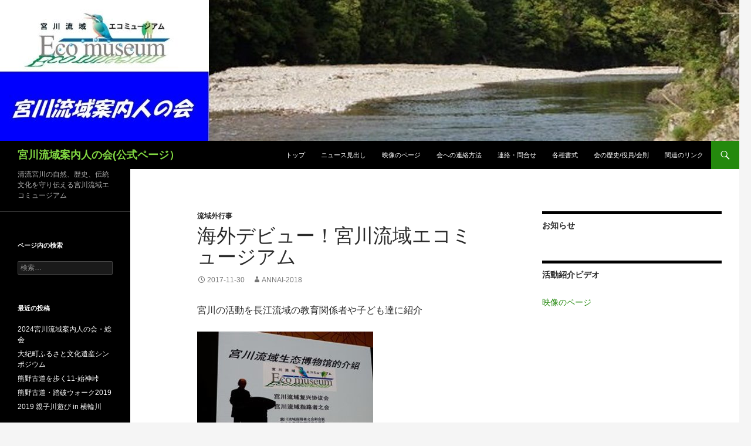

--- FILE ---
content_type: text/html; charset=UTF-8
request_url: https://miyagawa-annai.org/2017/11/30/chugoku2017/
body_size: 10381
content:
<!DOCTYPE html>
<!--[if IE 7]>
<html class="ie ie7" lang="ja">
<![endif]-->
<!--[if IE 8]>
<html class="ie ie8" lang="ja">
<![endif]-->
<!--[if !(IE 7) & !(IE 8)]><!-->
<html lang="ja">
<!--<![endif]-->
<head>
	<meta charset="UTF-8">
	<meta name="viewport" content="width=device-width">
	<title>海外デビュー！宮川流域エコミュージアム | 宮川流域案内人の会(公式ページ）</title>
	<link rel="profile" href="https://gmpg.org/xfn/11">
	<link rel="pingback" href="https://miyagawa-annai.org/xmlrpc.php">
	<!--[if lt IE 9]>
	<script src="https://miyagawa-annai.org/wp-content/themes/twentyfourteen/js/html5.js?ver=3.7.0"></script>
	<![endif]-->
	<meta name='robots' content='max-image-preview:large' />
<link rel='dns-prefetch' href='//webfonts.xserver.jp' />
<link rel="alternate" type="application/rss+xml" title="宮川流域案内人の会(公式ページ） &raquo; フィード" href="https://miyagawa-annai.org/feed/" />
<link rel="alternate" type="application/rss+xml" title="宮川流域案内人の会(公式ページ） &raquo; コメントフィード" href="https://miyagawa-annai.org/comments/feed/" />
<link rel="alternate" type="text/calendar" title="宮川流域案内人の会(公式ページ） &raquo; iCal フィード" href="https://miyagawa-annai.org/events/?ical=1" />
<script>
window._wpemojiSettings = {"baseUrl":"https:\/\/s.w.org\/images\/core\/emoji\/14.0.0\/72x72\/","ext":".png","svgUrl":"https:\/\/s.w.org\/images\/core\/emoji\/14.0.0\/svg\/","svgExt":".svg","source":{"concatemoji":"https:\/\/miyagawa-annai.org\/wp-includes\/js\/wp-emoji-release.min.js?ver=6.4.7"}};
/*! This file is auto-generated */
!function(i,n){var o,s,e;function c(e){try{var t={supportTests:e,timestamp:(new Date).valueOf()};sessionStorage.setItem(o,JSON.stringify(t))}catch(e){}}function p(e,t,n){e.clearRect(0,0,e.canvas.width,e.canvas.height),e.fillText(t,0,0);var t=new Uint32Array(e.getImageData(0,0,e.canvas.width,e.canvas.height).data),r=(e.clearRect(0,0,e.canvas.width,e.canvas.height),e.fillText(n,0,0),new Uint32Array(e.getImageData(0,0,e.canvas.width,e.canvas.height).data));return t.every(function(e,t){return e===r[t]})}function u(e,t,n){switch(t){case"flag":return n(e,"\ud83c\udff3\ufe0f\u200d\u26a7\ufe0f","\ud83c\udff3\ufe0f\u200b\u26a7\ufe0f")?!1:!n(e,"\ud83c\uddfa\ud83c\uddf3","\ud83c\uddfa\u200b\ud83c\uddf3")&&!n(e,"\ud83c\udff4\udb40\udc67\udb40\udc62\udb40\udc65\udb40\udc6e\udb40\udc67\udb40\udc7f","\ud83c\udff4\u200b\udb40\udc67\u200b\udb40\udc62\u200b\udb40\udc65\u200b\udb40\udc6e\u200b\udb40\udc67\u200b\udb40\udc7f");case"emoji":return!n(e,"\ud83e\udef1\ud83c\udffb\u200d\ud83e\udef2\ud83c\udfff","\ud83e\udef1\ud83c\udffb\u200b\ud83e\udef2\ud83c\udfff")}return!1}function f(e,t,n){var r="undefined"!=typeof WorkerGlobalScope&&self instanceof WorkerGlobalScope?new OffscreenCanvas(300,150):i.createElement("canvas"),a=r.getContext("2d",{willReadFrequently:!0}),o=(a.textBaseline="top",a.font="600 32px Arial",{});return e.forEach(function(e){o[e]=t(a,e,n)}),o}function t(e){var t=i.createElement("script");t.src=e,t.defer=!0,i.head.appendChild(t)}"undefined"!=typeof Promise&&(o="wpEmojiSettingsSupports",s=["flag","emoji"],n.supports={everything:!0,everythingExceptFlag:!0},e=new Promise(function(e){i.addEventListener("DOMContentLoaded",e,{once:!0})}),new Promise(function(t){var n=function(){try{var e=JSON.parse(sessionStorage.getItem(o));if("object"==typeof e&&"number"==typeof e.timestamp&&(new Date).valueOf()<e.timestamp+604800&&"object"==typeof e.supportTests)return e.supportTests}catch(e){}return null}();if(!n){if("undefined"!=typeof Worker&&"undefined"!=typeof OffscreenCanvas&&"undefined"!=typeof URL&&URL.createObjectURL&&"undefined"!=typeof Blob)try{var e="postMessage("+f.toString()+"("+[JSON.stringify(s),u.toString(),p.toString()].join(",")+"));",r=new Blob([e],{type:"text/javascript"}),a=new Worker(URL.createObjectURL(r),{name:"wpTestEmojiSupports"});return void(a.onmessage=function(e){c(n=e.data),a.terminate(),t(n)})}catch(e){}c(n=f(s,u,p))}t(n)}).then(function(e){for(var t in e)n.supports[t]=e[t],n.supports.everything=n.supports.everything&&n.supports[t],"flag"!==t&&(n.supports.everythingExceptFlag=n.supports.everythingExceptFlag&&n.supports[t]);n.supports.everythingExceptFlag=n.supports.everythingExceptFlag&&!n.supports.flag,n.DOMReady=!1,n.readyCallback=function(){n.DOMReady=!0}}).then(function(){return e}).then(function(){var e;n.supports.everything||(n.readyCallback(),(e=n.source||{}).concatemoji?t(e.concatemoji):e.wpemoji&&e.twemoji&&(t(e.twemoji),t(e.wpemoji)))}))}((window,document),window._wpemojiSettings);
</script>
<style id='wp-emoji-styles-inline-css'>

	img.wp-smiley, img.emoji {
		display: inline !important;
		border: none !important;
		box-shadow: none !important;
		height: 1em !important;
		width: 1em !important;
		margin: 0 0.07em !important;
		vertical-align: -0.1em !important;
		background: none !important;
		padding: 0 !important;
	}
</style>
<link rel='stylesheet' id='wp-block-library-css' href='https://miyagawa-annai.org/wp-includes/css/dist/block-library/style.min.css?ver=6.4.7' media='all' />
<style id='wp-block-library-theme-inline-css'>
.wp-block-audio figcaption{color:#555;font-size:13px;text-align:center}.is-dark-theme .wp-block-audio figcaption{color:hsla(0,0%,100%,.65)}.wp-block-audio{margin:0 0 1em}.wp-block-code{border:1px solid #ccc;border-radius:4px;font-family:Menlo,Consolas,monaco,monospace;padding:.8em 1em}.wp-block-embed figcaption{color:#555;font-size:13px;text-align:center}.is-dark-theme .wp-block-embed figcaption{color:hsla(0,0%,100%,.65)}.wp-block-embed{margin:0 0 1em}.blocks-gallery-caption{color:#555;font-size:13px;text-align:center}.is-dark-theme .blocks-gallery-caption{color:hsla(0,0%,100%,.65)}.wp-block-image figcaption{color:#555;font-size:13px;text-align:center}.is-dark-theme .wp-block-image figcaption{color:hsla(0,0%,100%,.65)}.wp-block-image{margin:0 0 1em}.wp-block-pullquote{border-bottom:4px solid;border-top:4px solid;color:currentColor;margin-bottom:1.75em}.wp-block-pullquote cite,.wp-block-pullquote footer,.wp-block-pullquote__citation{color:currentColor;font-size:.8125em;font-style:normal;text-transform:uppercase}.wp-block-quote{border-left:.25em solid;margin:0 0 1.75em;padding-left:1em}.wp-block-quote cite,.wp-block-quote footer{color:currentColor;font-size:.8125em;font-style:normal;position:relative}.wp-block-quote.has-text-align-right{border-left:none;border-right:.25em solid;padding-left:0;padding-right:1em}.wp-block-quote.has-text-align-center{border:none;padding-left:0}.wp-block-quote.is-large,.wp-block-quote.is-style-large,.wp-block-quote.is-style-plain{border:none}.wp-block-search .wp-block-search__label{font-weight:700}.wp-block-search__button{border:1px solid #ccc;padding:.375em .625em}:where(.wp-block-group.has-background){padding:1.25em 2.375em}.wp-block-separator.has-css-opacity{opacity:.4}.wp-block-separator{border:none;border-bottom:2px solid;margin-left:auto;margin-right:auto}.wp-block-separator.has-alpha-channel-opacity{opacity:1}.wp-block-separator:not(.is-style-wide):not(.is-style-dots){width:100px}.wp-block-separator.has-background:not(.is-style-dots){border-bottom:none;height:1px}.wp-block-separator.has-background:not(.is-style-wide):not(.is-style-dots){height:2px}.wp-block-table{margin:0 0 1em}.wp-block-table td,.wp-block-table th{word-break:normal}.wp-block-table figcaption{color:#555;font-size:13px;text-align:center}.is-dark-theme .wp-block-table figcaption{color:hsla(0,0%,100%,.65)}.wp-block-video figcaption{color:#555;font-size:13px;text-align:center}.is-dark-theme .wp-block-video figcaption{color:hsla(0,0%,100%,.65)}.wp-block-video{margin:0 0 1em}.wp-block-template-part.has-background{margin-bottom:0;margin-top:0;padding:1.25em 2.375em}
</style>
<style id='classic-theme-styles-inline-css'>
/*! This file is auto-generated */
.wp-block-button__link{color:#fff;background-color:#32373c;border-radius:9999px;box-shadow:none;text-decoration:none;padding:calc(.667em + 2px) calc(1.333em + 2px);font-size:1.125em}.wp-block-file__button{background:#32373c;color:#fff;text-decoration:none}
</style>
<style id='global-styles-inline-css'>
body{--wp--preset--color--black: #000;--wp--preset--color--cyan-bluish-gray: #abb8c3;--wp--preset--color--white: #fff;--wp--preset--color--pale-pink: #f78da7;--wp--preset--color--vivid-red: #cf2e2e;--wp--preset--color--luminous-vivid-orange: #ff6900;--wp--preset--color--luminous-vivid-amber: #fcb900;--wp--preset--color--light-green-cyan: #7bdcb5;--wp--preset--color--vivid-green-cyan: #00d084;--wp--preset--color--pale-cyan-blue: #8ed1fc;--wp--preset--color--vivid-cyan-blue: #0693e3;--wp--preset--color--vivid-purple: #9b51e0;--wp--preset--color--green: #24890d;--wp--preset--color--dark-gray: #2b2b2b;--wp--preset--color--medium-gray: #767676;--wp--preset--color--light-gray: #f5f5f5;--wp--preset--gradient--vivid-cyan-blue-to-vivid-purple: linear-gradient(135deg,rgba(6,147,227,1) 0%,rgb(155,81,224) 100%);--wp--preset--gradient--light-green-cyan-to-vivid-green-cyan: linear-gradient(135deg,rgb(122,220,180) 0%,rgb(0,208,130) 100%);--wp--preset--gradient--luminous-vivid-amber-to-luminous-vivid-orange: linear-gradient(135deg,rgba(252,185,0,1) 0%,rgba(255,105,0,1) 100%);--wp--preset--gradient--luminous-vivid-orange-to-vivid-red: linear-gradient(135deg,rgba(255,105,0,1) 0%,rgb(207,46,46) 100%);--wp--preset--gradient--very-light-gray-to-cyan-bluish-gray: linear-gradient(135deg,rgb(238,238,238) 0%,rgb(169,184,195) 100%);--wp--preset--gradient--cool-to-warm-spectrum: linear-gradient(135deg,rgb(74,234,220) 0%,rgb(151,120,209) 20%,rgb(207,42,186) 40%,rgb(238,44,130) 60%,rgb(251,105,98) 80%,rgb(254,248,76) 100%);--wp--preset--gradient--blush-light-purple: linear-gradient(135deg,rgb(255,206,236) 0%,rgb(152,150,240) 100%);--wp--preset--gradient--blush-bordeaux: linear-gradient(135deg,rgb(254,205,165) 0%,rgb(254,45,45) 50%,rgb(107,0,62) 100%);--wp--preset--gradient--luminous-dusk: linear-gradient(135deg,rgb(255,203,112) 0%,rgb(199,81,192) 50%,rgb(65,88,208) 100%);--wp--preset--gradient--pale-ocean: linear-gradient(135deg,rgb(255,245,203) 0%,rgb(182,227,212) 50%,rgb(51,167,181) 100%);--wp--preset--gradient--electric-grass: linear-gradient(135deg,rgb(202,248,128) 0%,rgb(113,206,126) 100%);--wp--preset--gradient--midnight: linear-gradient(135deg,rgb(2,3,129) 0%,rgb(40,116,252) 100%);--wp--preset--font-size--small: 13px;--wp--preset--font-size--medium: 20px;--wp--preset--font-size--large: 36px;--wp--preset--font-size--x-large: 42px;--wp--preset--spacing--20: 0.44rem;--wp--preset--spacing--30: 0.67rem;--wp--preset--spacing--40: 1rem;--wp--preset--spacing--50: 1.5rem;--wp--preset--spacing--60: 2.25rem;--wp--preset--spacing--70: 3.38rem;--wp--preset--spacing--80: 5.06rem;--wp--preset--shadow--natural: 6px 6px 9px rgba(0, 0, 0, 0.2);--wp--preset--shadow--deep: 12px 12px 50px rgba(0, 0, 0, 0.4);--wp--preset--shadow--sharp: 6px 6px 0px rgba(0, 0, 0, 0.2);--wp--preset--shadow--outlined: 6px 6px 0px -3px rgba(255, 255, 255, 1), 6px 6px rgba(0, 0, 0, 1);--wp--preset--shadow--crisp: 6px 6px 0px rgba(0, 0, 0, 1);}:where(.is-layout-flex){gap: 0.5em;}:where(.is-layout-grid){gap: 0.5em;}body .is-layout-flow > .alignleft{float: left;margin-inline-start: 0;margin-inline-end: 2em;}body .is-layout-flow > .alignright{float: right;margin-inline-start: 2em;margin-inline-end: 0;}body .is-layout-flow > .aligncenter{margin-left: auto !important;margin-right: auto !important;}body .is-layout-constrained > .alignleft{float: left;margin-inline-start: 0;margin-inline-end: 2em;}body .is-layout-constrained > .alignright{float: right;margin-inline-start: 2em;margin-inline-end: 0;}body .is-layout-constrained > .aligncenter{margin-left: auto !important;margin-right: auto !important;}body .is-layout-constrained > :where(:not(.alignleft):not(.alignright):not(.alignfull)){max-width: var(--wp--style--global--content-size);margin-left: auto !important;margin-right: auto !important;}body .is-layout-constrained > .alignwide{max-width: var(--wp--style--global--wide-size);}body .is-layout-flex{display: flex;}body .is-layout-flex{flex-wrap: wrap;align-items: center;}body .is-layout-flex > *{margin: 0;}body .is-layout-grid{display: grid;}body .is-layout-grid > *{margin: 0;}:where(.wp-block-columns.is-layout-flex){gap: 2em;}:where(.wp-block-columns.is-layout-grid){gap: 2em;}:where(.wp-block-post-template.is-layout-flex){gap: 1.25em;}:where(.wp-block-post-template.is-layout-grid){gap: 1.25em;}.has-black-color{color: var(--wp--preset--color--black) !important;}.has-cyan-bluish-gray-color{color: var(--wp--preset--color--cyan-bluish-gray) !important;}.has-white-color{color: var(--wp--preset--color--white) !important;}.has-pale-pink-color{color: var(--wp--preset--color--pale-pink) !important;}.has-vivid-red-color{color: var(--wp--preset--color--vivid-red) !important;}.has-luminous-vivid-orange-color{color: var(--wp--preset--color--luminous-vivid-orange) !important;}.has-luminous-vivid-amber-color{color: var(--wp--preset--color--luminous-vivid-amber) !important;}.has-light-green-cyan-color{color: var(--wp--preset--color--light-green-cyan) !important;}.has-vivid-green-cyan-color{color: var(--wp--preset--color--vivid-green-cyan) !important;}.has-pale-cyan-blue-color{color: var(--wp--preset--color--pale-cyan-blue) !important;}.has-vivid-cyan-blue-color{color: var(--wp--preset--color--vivid-cyan-blue) !important;}.has-vivid-purple-color{color: var(--wp--preset--color--vivid-purple) !important;}.has-black-background-color{background-color: var(--wp--preset--color--black) !important;}.has-cyan-bluish-gray-background-color{background-color: var(--wp--preset--color--cyan-bluish-gray) !important;}.has-white-background-color{background-color: var(--wp--preset--color--white) !important;}.has-pale-pink-background-color{background-color: var(--wp--preset--color--pale-pink) !important;}.has-vivid-red-background-color{background-color: var(--wp--preset--color--vivid-red) !important;}.has-luminous-vivid-orange-background-color{background-color: var(--wp--preset--color--luminous-vivid-orange) !important;}.has-luminous-vivid-amber-background-color{background-color: var(--wp--preset--color--luminous-vivid-amber) !important;}.has-light-green-cyan-background-color{background-color: var(--wp--preset--color--light-green-cyan) !important;}.has-vivid-green-cyan-background-color{background-color: var(--wp--preset--color--vivid-green-cyan) !important;}.has-pale-cyan-blue-background-color{background-color: var(--wp--preset--color--pale-cyan-blue) !important;}.has-vivid-cyan-blue-background-color{background-color: var(--wp--preset--color--vivid-cyan-blue) !important;}.has-vivid-purple-background-color{background-color: var(--wp--preset--color--vivid-purple) !important;}.has-black-border-color{border-color: var(--wp--preset--color--black) !important;}.has-cyan-bluish-gray-border-color{border-color: var(--wp--preset--color--cyan-bluish-gray) !important;}.has-white-border-color{border-color: var(--wp--preset--color--white) !important;}.has-pale-pink-border-color{border-color: var(--wp--preset--color--pale-pink) !important;}.has-vivid-red-border-color{border-color: var(--wp--preset--color--vivid-red) !important;}.has-luminous-vivid-orange-border-color{border-color: var(--wp--preset--color--luminous-vivid-orange) !important;}.has-luminous-vivid-amber-border-color{border-color: var(--wp--preset--color--luminous-vivid-amber) !important;}.has-light-green-cyan-border-color{border-color: var(--wp--preset--color--light-green-cyan) !important;}.has-vivid-green-cyan-border-color{border-color: var(--wp--preset--color--vivid-green-cyan) !important;}.has-pale-cyan-blue-border-color{border-color: var(--wp--preset--color--pale-cyan-blue) !important;}.has-vivid-cyan-blue-border-color{border-color: var(--wp--preset--color--vivid-cyan-blue) !important;}.has-vivid-purple-border-color{border-color: var(--wp--preset--color--vivid-purple) !important;}.has-vivid-cyan-blue-to-vivid-purple-gradient-background{background: var(--wp--preset--gradient--vivid-cyan-blue-to-vivid-purple) !important;}.has-light-green-cyan-to-vivid-green-cyan-gradient-background{background: var(--wp--preset--gradient--light-green-cyan-to-vivid-green-cyan) !important;}.has-luminous-vivid-amber-to-luminous-vivid-orange-gradient-background{background: var(--wp--preset--gradient--luminous-vivid-amber-to-luminous-vivid-orange) !important;}.has-luminous-vivid-orange-to-vivid-red-gradient-background{background: var(--wp--preset--gradient--luminous-vivid-orange-to-vivid-red) !important;}.has-very-light-gray-to-cyan-bluish-gray-gradient-background{background: var(--wp--preset--gradient--very-light-gray-to-cyan-bluish-gray) !important;}.has-cool-to-warm-spectrum-gradient-background{background: var(--wp--preset--gradient--cool-to-warm-spectrum) !important;}.has-blush-light-purple-gradient-background{background: var(--wp--preset--gradient--blush-light-purple) !important;}.has-blush-bordeaux-gradient-background{background: var(--wp--preset--gradient--blush-bordeaux) !important;}.has-luminous-dusk-gradient-background{background: var(--wp--preset--gradient--luminous-dusk) !important;}.has-pale-ocean-gradient-background{background: var(--wp--preset--gradient--pale-ocean) !important;}.has-electric-grass-gradient-background{background: var(--wp--preset--gradient--electric-grass) !important;}.has-midnight-gradient-background{background: var(--wp--preset--gradient--midnight) !important;}.has-small-font-size{font-size: var(--wp--preset--font-size--small) !important;}.has-medium-font-size{font-size: var(--wp--preset--font-size--medium) !important;}.has-large-font-size{font-size: var(--wp--preset--font-size--large) !important;}.has-x-large-font-size{font-size: var(--wp--preset--font-size--x-large) !important;}
.wp-block-navigation a:where(:not(.wp-element-button)){color: inherit;}
:where(.wp-block-post-template.is-layout-flex){gap: 1.25em;}:where(.wp-block-post-template.is-layout-grid){gap: 1.25em;}
:where(.wp-block-columns.is-layout-flex){gap: 2em;}:where(.wp-block-columns.is-layout-grid){gap: 2em;}
.wp-block-pullquote{font-size: 1.5em;line-height: 1.6;}
</style>
<link rel='stylesheet' id='contact-form-7-css' href='https://miyagawa-annai.org/wp-content/plugins/contact-form-7/includes/css/styles.css?ver=5.8.6' media='all' />
<link rel='stylesheet' id='genericons-css' href='https://miyagawa-annai.org/wp-content/themes/twentyfourteen/genericons/genericons.css?ver=3.0.3' media='all' />
<link rel='stylesheet' id='twentyfourteen-style-css' href='https://miyagawa-annai.org/wp-content/themes/twentyfourteen/style.css?ver=20240402' media='all' />
<link rel='stylesheet' id='twentyfourteen-block-style-css' href='https://miyagawa-annai.org/wp-content/themes/twentyfourteen/css/blocks.css?ver=20230630' media='all' />
<!--[if lt IE 9]>
<link rel='stylesheet' id='twentyfourteen-ie-css' href='https://miyagawa-annai.org/wp-content/themes/twentyfourteen/css/ie.css?ver=20140711' media='all' />
<![endif]-->
<link rel='stylesheet' id='cf7cf-style-css' href='https://miyagawa-annai.org/wp-content/plugins/cf7-conditional-fields/style.css?ver=2.4.6' media='all' />
<script id="jquery-core-js-extra">
var SDT_DATA = {"ajaxurl":"https:\/\/miyagawa-annai.org\/wp-admin\/admin-ajax.php","siteUrl":"https:\/\/miyagawa-annai.org\/","pluginsUrl":"https:\/\/miyagawa-annai.org\/wp-content\/plugins","isAdmin":""};
</script>
<script src="https://miyagawa-annai.org/wp-includes/js/jquery/jquery.min.js?ver=3.7.1" id="jquery-core-js"></script>
<script src="https://miyagawa-annai.org/wp-includes/js/jquery/jquery-migrate.min.js?ver=3.4.1" id="jquery-migrate-js"></script>
<script src="//webfonts.xserver.jp/js/xserver.js?ver=1.2.1" id="typesquare_std-js"></script>
<script src="https://miyagawa-annai.org/wp-content/themes/twentyfourteen/js/functions.js?ver=20230526" id="twentyfourteen-script-js" defer data-wp-strategy="defer"></script>
<link rel="https://api.w.org/" href="https://miyagawa-annai.org/wp-json/" /><link rel="alternate" type="application/json" href="https://miyagawa-annai.org/wp-json/wp/v2/posts/162" /><link rel="EditURI" type="application/rsd+xml" title="RSD" href="https://miyagawa-annai.org/xmlrpc.php?rsd" />
<meta name="generator" content="WordPress 6.4.7" />
<link rel="canonical" href="https://miyagawa-annai.org/2017/11/30/chugoku2017/" />
<link rel='shortlink' href='https://miyagawa-annai.org/?p=162' />
<link rel="alternate" type="application/json+oembed" href="https://miyagawa-annai.org/wp-json/oembed/1.0/embed?url=https%3A%2F%2Fmiyagawa-annai.org%2F2017%2F11%2F30%2Fchugoku2017%2F" />
<link rel="alternate" type="text/xml+oembed" href="https://miyagawa-annai.org/wp-json/oembed/1.0/embed?url=https%3A%2F%2Fmiyagawa-annai.org%2F2017%2F11%2F30%2Fchugoku2017%2F&#038;format=xml" />
<meta name="tec-api-version" content="v1"><meta name="tec-api-origin" content="https://miyagawa-annai.org"><link rel="alternate" href="https://miyagawa-annai.org/wp-json/tribe/events/v1/" /><style>.simplemap img{max-width:none !important;padding:0 !important;margin:0 !important;}.staticmap,.staticmap img{max-width:100% !important;height:auto !important;}.simplemap .simplemap-content{display:none;}</style>
<script>var google_map_api_key = "AIzaSyDn6ncn6Vo752jBcS76xpBeU54xvrf63BY";</script>		<style type="text/css" id="twentyfourteen-header-css">
				.site-title a {
			color: #81d742;
		}
		</style>
		<link rel="icon" href="https://miyagawa-annai.org/wp-content/uploads/2018/04/cropped-logo-annai512-1-32x32.jpg" sizes="32x32" />
<link rel="icon" href="https://miyagawa-annai.org/wp-content/uploads/2018/04/cropped-logo-annai512-1-192x192.jpg" sizes="192x192" />
<link rel="apple-touch-icon" href="https://miyagawa-annai.org/wp-content/uploads/2018/04/cropped-logo-annai512-1-180x180.jpg" />
<meta name="msapplication-TileImage" content="https://miyagawa-annai.org/wp-content/uploads/2018/04/cropped-logo-annai512-1-270x270.jpg" />
</head>

<body class="post-template-default single single-post postid-162 single-format-standard wp-embed-responsive tribe-no-js page-template-twenty-fourteen header-image singular">
<div id="page" class="hfeed site">
		<div id="site-header">
		<a href="https://miyagawa-annai.org/" rel="home">
			<img src="https://miyagawa-annai.org/wp-content/uploads/2018/04/cropped-toplogo-annai-2.jpg" width="1260" height="240" alt="宮川流域案内人の会(公式ページ）" srcset="https://miyagawa-annai.org/wp-content/uploads/2018/04/cropped-toplogo-annai-2.jpg 1260w, https://miyagawa-annai.org/wp-content/uploads/2018/04/cropped-toplogo-annai-2-300x57.jpg 300w, https://miyagawa-annai.org/wp-content/uploads/2018/04/cropped-toplogo-annai-2-768x146.jpg 768w, https://miyagawa-annai.org/wp-content/uploads/2018/04/cropped-toplogo-annai-2-1024x195.jpg 1024w" sizes="(max-width: 1260px) 100vw, 1260px" decoding="async" fetchpriority="high" />		</a>
	</div>
	
	<header id="masthead" class="site-header">
		<div class="header-main">
			<h1 class="site-title"><a href="https://miyagawa-annai.org/" rel="home">宮川流域案内人の会(公式ページ）</a></h1>

			<div class="search-toggle">
				<a href="#search-container" class="screen-reader-text" aria-expanded="false" aria-controls="search-container">
					検索				</a>
			</div>

			<nav id="primary-navigation" class="site-navigation primary-navigation">
				<button class="menu-toggle">メインメニュー</button>
				<a class="screen-reader-text skip-link" href="#content">
					コンテンツへスキップ				</a>
				<div class="menu-%e3%83%88%e3%83%83%e3%83%97%e3%83%a1%e3%83%8b%e3%83%a5%e3%83%bc-container"><ul id="primary-menu" class="nav-menu"><li id="menu-item-18" class="menu-item menu-item-type-custom menu-item-object-custom menu-item-home menu-item-18"><a href="http://miyagawa-annai.org/">トップ</a></li>
<li id="menu-item-369" class="menu-item menu-item-type-post_type menu-item-object-page menu-item-369"><a href="https://miyagawa-annai.org/news/">ニュース見出し</a></li>
<li id="menu-item-67" class="menu-item menu-item-type-post_type menu-item-object-page menu-item-67"><a href="https://miyagawa-annai.org/video/">映像のページ</a></li>
<li id="menu-item-63" class="menu-item menu-item-type-post_type menu-item-object-page menu-item-63"><a href="https://miyagawa-annai.org/office/">会への連絡方法</a></li>
<li id="menu-item-226" class="menu-item menu-item-type-post_type menu-item-object-page menu-item-226"><a href="https://miyagawa-annai.org/inq/">連絡・問合せ</a></li>
<li id="menu-item-66" class="menu-item menu-item-type-post_type menu-item-object-page menu-item-66"><a href="https://miyagawa-annai.org/format/">各種書式</a></li>
<li id="menu-item-64" class="menu-item menu-item-type-post_type menu-item-object-page menu-item-64"><a href="https://miyagawa-annai.org/history/">会の歴史/役員/会則</a></li>
<li id="menu-item-68" class="menu-item menu-item-type-post_type menu-item-object-page menu-item-68"><a href="https://miyagawa-annai.org/link/">関連のリンク</a></li>
</ul></div>			</nav>
		</div>

		<div id="search-container" class="search-box-wrapper hide">
			<div class="search-box">
				<form role="search" method="get" class="search-form" action="https://miyagawa-annai.org/">
				<label>
					<span class="screen-reader-text">検索:</span>
					<input type="search" class="search-field" placeholder="検索&hellip;" value="" name="s" />
				</label>
				<input type="submit" class="search-submit" value="検索" />
			</form>			</div>
		</div>
	</header><!-- #masthead -->

	<div id="main" class="site-main">

	<div id="primary" class="content-area">
		<div id="content" class="site-content" role="main">
			
<article id="post-162" class="post-162 post type-post status-publish format-standard hentry category-7">
	
	<header class="entry-header">
				<div class="entry-meta">
			<span class="cat-links"><a href="https://miyagawa-annai.org/category/%e6%b5%81%e5%9f%9f%e5%a4%96%e8%a1%8c%e4%ba%8b/" rel="category tag">流域外行事</a></span>
		</div>
			<h1 class="entry-title">海外デビュー！宮川流域エコミュージアム</h1>
		<div class="entry-meta">
			<span class="entry-date"><a href="https://miyagawa-annai.org/2017/11/30/chugoku2017/" rel="bookmark"><time class="entry-date" datetime="2017-11-30T17:07:20+09:00">2017-11-30</time></a></span> <span class="byline"><span class="author vcard"><a class="url fn n" href="https://miyagawa-annai.org/author/annai-2018/" rel="author">annai-2018</a></span></span>		</div><!-- .entry-meta -->
	</header><!-- .entry-header -->

		<div class="entry-content">
		<p>宮川の活動を長江流域の教育関係者や子ども達に紹介</p>
<figure id="attachment_164" aria-describedby="caption-attachment-164" style="width: 300px" class="wp-caption alignnone"><img decoding="async" class="wp-image-164 size-medium" src="http://miyagawa-annai.org/wp-content/uploads/2017/11/seito2017_R-300x225-300x225.jpg" alt="教育関係者と子ども達に話す中野" width="300" height="225" /><figcaption id="caption-attachment-164" class="wp-caption-text">長江流域からこの大会に参加した教育関係者と子ども達に話す中野喜吉・副会長（当時）。</figcaption></figure>
<figure id="attachment_168" aria-describedby="caption-attachment-168" style="width: 300px" class="wp-caption alignnone"><img decoding="async" class="wp-image-168 size-medium" src="http://miyagawa-annai.org/wp-content/uploads/2017/11/syokuju2017_R-300x225-300x225.jpg" alt="子ども達と記念植樹" width="300" height="225" /><figcaption id="caption-attachment-168" class="wp-caption-text">中国の子ども達と記念植樹</figcaption></figure>
<p>11月23日～24日中国・四川省成都で開催された「第３回・長江流域子ども環境教育サミット」において我が宮川流域での案内人の活動を紹介する機会に恵まれました。社団法人”ときの羽根”（本部・名古屋）の日中の環境問題に取り組む事業の一環として行政の区域をまたがる宮川流域エコミュージアムの活動が注目され、6300Kmにも及ぶ長江流域での活動団体からの招聘を受けて宮川流域案内人の活動の様子をビデオ映像を交えて紹介されました。</p>
	</div><!-- .entry-content -->
	
	</article><!-- #post-162 -->
		<nav class="navigation post-navigation">
		<h1 class="screen-reader-text">
			投稿ナビゲーション		</h1>
		<div class="nav-links">
			<a href="https://miyagawa-annai.org/2017/05/21/2017sokai/" rel="prev"><span class="meta-nav">前の投稿</span>2017総会開かれる</a><a href="https://miyagawa-annai.org/2017/12/03/%e6%a1%88%e5%86%85%e4%ba%ba%e3%81%ae%e8%a6%aa%e7%9d%a6%e3%82%92%e6%b7%b1%e3%82%81%e3%81%a6/" rel="next"><span class="meta-nav">次の投稿</span>案内人の親睦を深めて</a>			</div><!-- .nav-links -->
		</nav><!-- .navigation -->
				</div><!-- #content -->
	</div><!-- #primary -->

<div id="content-sidebar" class="content-sidebar widget-area" role="complementary">
	<aside id="text-7" class="widget widget_text"><h1 class="widget-title">お知らせ</h1>			<div class="textwidget"></div>
		</aside><aside id="nav_menu-3" class="widget widget_nav_menu"><h1 class="widget-title">活動紹介ビデオ</h1><nav class="menu-%e6%98%a0%e5%83%8f%e3%83%a1%e3%83%8b%e3%83%a5%e3%83%bc-container" aria-label="活動紹介ビデオ"><ul id="menu-%e6%98%a0%e5%83%8f%e3%83%a1%e3%83%8b%e3%83%a5%e3%83%bc" class="menu"><li id="menu-item-72" class="menu-item menu-item-type-post_type menu-item-object-page menu-item-72"><a href="https://miyagawa-annai.org/video/">映像のページ</a></li>
</ul></nav></aside></div><!-- #content-sidebar -->
<div id="secondary">
		<h2 class="site-description">清流宮川の自然、歴史、伝統文化を守り伝える宮川流域エコミュージアム</h2>
	
		<nav class="navigation site-navigation secondary-navigation">
			</nav>
	
		<div id="primary-sidebar" class="primary-sidebar widget-area" role="complementary">
		<aside id="search-3" class="widget widget_search"><h1 class="widget-title">ページ内の検索</h1><form role="search" method="get" class="search-form" action="https://miyagawa-annai.org/">
				<label>
					<span class="screen-reader-text">検索:</span>
					<input type="search" class="search-field" placeholder="検索&hellip;" value="" name="s" />
				</label>
				<input type="submit" class="search-submit" value="検索" />
			</form></aside>
		<aside id="recent-posts-3" class="widget widget_recent_entries">
		<h1 class="widget-title">最近の投稿</h1><nav aria-label="最近の投稿">
		<ul>
											<li>
					<a href="https://miyagawa-annai.org/2024/03/17/2024sokai/">2024宮川流域案内人の会・総会</a>
									</li>
											<li>
					<a href="https://miyagawa-annai.org/2024/01/21/%e5%a4%a7%e7%b4%80%e7%94%ba%e3%81%b5%e3%82%8b%e3%81%95%e3%81%a8%e6%96%87%e5%8c%96%e9%81%ba%e7%94%a3%e3%82%b7%e3%83%b3%e3%83%9d%e3%82%b8%e3%82%a6%e3%83%a0/">大紀町ふるさと文化遺産シンポジウム</a>
									</li>
											<li>
					<a href="https://miyagawa-annai.org/2020/01/26/kumano11/">熊野古道を歩く11-始神峠</a>
									</li>
											<li>
					<a href="https://miyagawa-annai.org/2019/08/26/kumano/">熊野古道・踏破ウォーク2019</a>
									</li>
											<li>
					<a href="https://miyagawa-annai.org/2019/07/25/2019oyako/">2019 親子川遊び in 横輪川</a>
									</li>
					</ul>

		</nav></aside><aside id="archives-3" class="widget widget_archive"><h1 class="widget-title">アーカイブ</h1><nav aria-label="アーカイブ">
			<ul>
					<li><a href='https://miyagawa-annai.org/2024/03/'>2024年3月</a></li>
	<li><a href='https://miyagawa-annai.org/2024/01/'>2024年1月</a></li>
	<li><a href='https://miyagawa-annai.org/2020/01/'>2020年1月</a></li>
	<li><a href='https://miyagawa-annai.org/2019/08/'>2019年8月</a></li>
	<li><a href='https://miyagawa-annai.org/2019/07/'>2019年7月</a></li>
	<li><a href='https://miyagawa-annai.org/2019/04/'>2019年4月</a></li>
	<li><a href='https://miyagawa-annai.org/2019/03/'>2019年3月</a></li>
	<li><a href='https://miyagawa-annai.org/2018/07/'>2018年7月</a></li>
	<li><a href='https://miyagawa-annai.org/2018/06/'>2018年6月</a></li>
	<li><a href='https://miyagawa-annai.org/2018/05/'>2018年5月</a></li>
	<li><a href='https://miyagawa-annai.org/2018/04/'>2018年4月</a></li>
	<li><a href='https://miyagawa-annai.org/2017/12/'>2017年12月</a></li>
	<li><a href='https://miyagawa-annai.org/2017/11/'>2017年11月</a></li>
	<li><a href='https://miyagawa-annai.org/2017/05/'>2017年5月</a></li>
	<li><a href='https://miyagawa-annai.org/2017/02/'>2017年2月</a></li>
	<li><a href='https://miyagawa-annai.org/2016/07/'>2016年7月</a></li>
			</ul>

			</nav></aside>	</div><!-- #primary-sidebar -->
	</div><!-- #secondary -->

		</div><!-- #main -->

		<footer id="colophon" class="site-footer">

			
			<div class="site-info">
												<a href="https://ja.wordpress.org/" class="imprint">
					Proudly powered by WordPress				</a>
			</div><!-- .site-info -->
		</footer><!-- #colophon -->
	</div><!-- #page -->

			<script>
		( function ( body ) {
			'use strict';
			body.className = body.className.replace( /\btribe-no-js\b/, 'tribe-js' );
		} )( document.body );
		</script>
		<script> /* <![CDATA[ */var tribe_l10n_datatables = {"aria":{"sort_ascending":": \u30a2\u30af\u30c6\u30a3\u30d6\u5316\u3057\u3066\u6607\u9806\u3067\u30ab\u30e9\u30e0\u3092\u4e26\u3079\u66ff\u3048","sort_descending":": \u30a2\u30af\u30c6\u30a3\u30d6\u5316\u3057\u3066\u964d\u9806\u3067\u30ab\u30e9\u30e0\u3092\u4e26\u3079\u66ff\u3048"},"length_menu":"_MENU_ \u30a8\u30f3\u30c8\u30ea\u30fc\u3092\u8868\u793a","empty_table":"\u30c6\u30fc\u30d6\u30eb\u306b\u306f\u5229\u7528\u3067\u304d\u308b\u30c7\u30fc\u30bf\u304c\u3042\u308a\u307e\u305b\u3093","info":"_TOTAL_ \u30a8\u30f3\u30c8\u30ea\u30fc\u306e\u3046\u3061 _START_ \u304b\u3089 _END_ \u3092\u8868\u793a\u3057\u3066\u3044\u307e\u3059","info_empty":"0 \u30a8\u30f3\u30c8\u30ea\u30fc\u306e\u3046\u3061 0 \u304b\u3089 0 \u3092\u8868\u793a\u3057\u3066\u3044\u307e\u3059","info_filtered":"(_MAX_ total \u30a8\u30f3\u30c8\u30ea\u30fc\u304b\u3089\u30d5\u30a3\u30eb\u30bf\u30ea\u30f3\u30b0)","zero_records":"\u4e00\u81f4\u3059\u308b\u30ec\u30b3\u30fc\u30c9\u304c\u898b\u3064\u304b\u308a\u307e\u305b\u3093\u3067\u3057\u305f","search":"\u691c\u7d22:","all_selected_text":"\u3053\u306e\u30da\u30fc\u30b8\u306e\u3059\u3079\u3066\u306e\u9805\u76ee\u304c\u9078\u629e\u3055\u308c\u307e\u3057\u305f\u3002 ","select_all_link":"\u3059\u3079\u3066\u306e\u30da\u30fc\u30b8\u3092\u9078\u629e","clear_selection":"\u9078\u629e\u3092\u30af\u30ea\u30a2\u3057\u3066\u304f\u3060\u3055\u3044\u3002","pagination":{"all":"\u3059\u3079\u3066","next":"\u6b21","previous":"\u524d"},"select":{"rows":{"0":"","_":": %d \u884c\u3092\u9078\u629e\u3057\u307e\u3057\u305f","1":": 1 \u884c\u3092\u9078\u629e\u3057\u307e\u3057\u305f"}},"datepicker":{"dayNames":["\u65e5\u66dc\u65e5","\u6708\u66dc\u65e5","\u706b\u66dc\u65e5","\u6c34\u66dc\u65e5","\u6728\u66dc\u65e5","\u91d1\u66dc\u65e5","\u571f\u66dc\u65e5"],"dayNamesShort":["\u65e5","\u6708","\u706b","\u6c34","\u6728","\u91d1","\u571f"],"dayNamesMin":["\u65e5","\u6708","\u706b","\u6c34","\u6728","\u91d1","\u571f"],"monthNames":["1\u6708","2\u6708","3\u6708","4\u6708","5\u6708","6\u6708","7\u6708","8\u6708","9\u6708","10\u6708","11\u6708","12\u6708"],"monthNamesShort":["1\u6708","2\u6708","3\u6708","4\u6708","5\u6708","6\u6708","7\u6708","8\u6708","9\u6708","10\u6708","11\u6708","12\u6708"],"monthNamesMin":["1\u6708","2\u6708","3\u6708","4\u6708","5\u6708","6\u6708","7\u6708","8\u6708","9\u6708","10\u6708","11\u6708","12\u6708"],"nextText":"\u6b21","prevText":"\u524d","currentText":"\u4eca\u65e5","closeText":"\u5b8c\u4e86","today":"\u4eca\u65e5","clear":"Clear"}};/* ]]> */ </script><script src="https://miyagawa-annai.org/wp-content/plugins/data-tables-generator-by-supsystic/app/assets/js/dtgsnonce.js?ver=0.01" id="dtgs_nonce_frontend-js"></script>
<script id="dtgs_nonce_frontend-js-after">
var DTGS_NONCE_FRONTEND = "ccaea99e32"
</script>
<script src="https://miyagawa-annai.org/wp-content/plugins/contact-form-7/includes/swv/js/index.js?ver=5.8.6" id="swv-js"></script>
<script id="contact-form-7-js-extra">
var wpcf7 = {"api":{"root":"https:\/\/miyagawa-annai.org\/wp-json\/","namespace":"contact-form-7\/v1"}};
</script>
<script src="https://miyagawa-annai.org/wp-content/plugins/contact-form-7/includes/js/index.js?ver=5.8.6" id="contact-form-7-js"></script>
<script id="wpcf7cf-scripts-js-extra">
var wpcf7cf_global_settings = {"ajaxurl":"https:\/\/miyagawa-annai.org\/wp-admin\/admin-ajax.php"};
</script>
<script src="https://miyagawa-annai.org/wp-content/plugins/cf7-conditional-fields/js/scripts.js?ver=2.4.6" id="wpcf7cf-scripts-js"></script>
</body>
</html>
